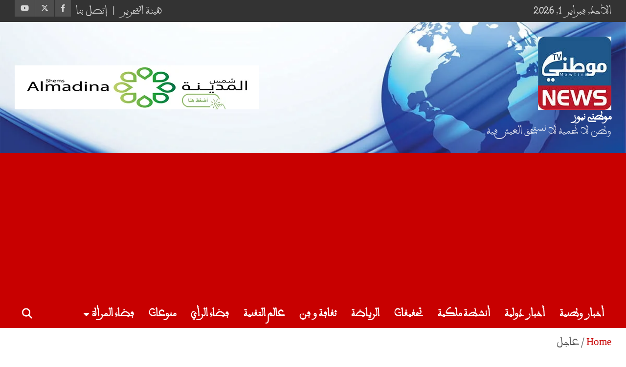

--- FILE ---
content_type: text/html; charset=utf-8
request_url: https://www.google.com/recaptcha/api2/aframe
body_size: 267
content:
<!DOCTYPE HTML><html><head><meta http-equiv="content-type" content="text/html; charset=UTF-8"></head><body><script nonce="Wrekq9omr6RcYC3EmdfzQg">/** Anti-fraud and anti-abuse applications only. See google.com/recaptcha */ try{var clients={'sodar':'https://pagead2.googlesyndication.com/pagead/sodar?'};window.addEventListener("message",function(a){try{if(a.source===window.parent){var b=JSON.parse(a.data);var c=clients[b['id']];if(c){var d=document.createElement('img');d.src=c+b['params']+'&rc='+(localStorage.getItem("rc::a")?sessionStorage.getItem("rc::b"):"");window.document.body.appendChild(d);sessionStorage.setItem("rc::e",parseInt(sessionStorage.getItem("rc::e")||0)+1);localStorage.setItem("rc::h",'1769905220384');}}}catch(b){}});window.parent.postMessage("_grecaptcha_ready", "*");}catch(b){}</script></body></html>

--- FILE ---
content_type: application/javascript; charset=utf-8
request_url: https://fundingchoicesmessages.google.com/f/AGSKWxXLxRGwrUduuFIqQ924DR10-Iiv34eY_c-OpDtJZ6gkRYq8fn57Zy1SEis5cJuSKDMpbgIMvld_oBsTk8MQv_B9nHfB9PdYmMzKgljcUzDIim10ey9fhCpY1usatP0w71tqUjIpEeH9SWtp63rk40Mo3u42xEj7GnOye4am1-r3DAspK39-yRL9nV6X/_/siteads./rotatingad./ad_index_/adplace5_/ad/add_
body_size: -1286
content:
window['6192ea75-b0d3-4b79-bcbc-4ba104e56f20'] = true;